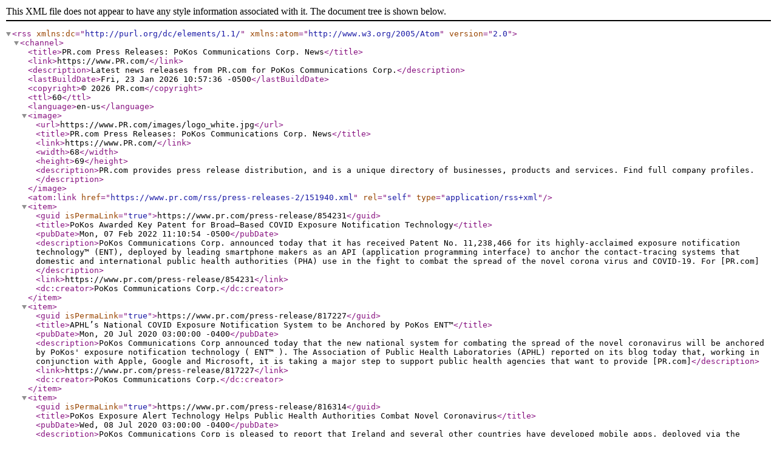

--- FILE ---
content_type: application/xml
request_url: https://www.pr.com/rss/press-releases-2/151940.xml
body_size: 12743
content:
<?xml version="1.0" encoding="utf-8" ?>
<rss version="2.0" xmlns:dc="http://purl.org/dc/elements/1.1/" xmlns:atom="http://www.w3.org/2005/Atom">
	<channel>
		<title>PR.com Press Releases: PoKos Communications Corp. News</title>
		<link>https://www.PR.com/</link>
		<description>Latest news releases from PR.com for PoKos Communications Corp.</description>
		<lastBuildDate>Fri, 23 Jan 2026 10:57:36 -0500</lastBuildDate>
		<copyright>&#169; 2026 PR.com</copyright>
		<ttl>60</ttl>
		<language>en-us</language>
		<image>
			<url>https://www.PR.com/images/logo_white.jpg</url>
			<title>PR.com Press Releases: PoKos Communications Corp. News</title>
			<link>https://www.PR.com/</link>
			<width>68</width>
			<height>69</height>
			<description>PR.com provides press release distribution, and is a unique directory of businesses, products and services. Find full company profiles.</description>
		</image>
		<atom:link href="https://www.pr.com/rss/press-releases-2/151940.xml" rel="self" type="application/rss+xml" />
		<item>
			<guid isPermaLink="true">https://www.pr.com/press-release/854231</guid>
			<title>PoKos Awarded Key Patent for Broad–Based COVID Exposure Notification Technology</title>
			<pubDate>Mon, 07 Feb 2022 11:10:54 -0500</pubDate>
			<description>PoKos Communications Corp. announced today that it has received Patent No. 11,238,466 for its highly-acclaimed exposure notification technology&#8482; (ENT), deployed by leading smartphone makers as an API (application programming interface) to anchor the contact-tracing systems that domestic and international public health authorities (PHA) use in the fight to combat the spread of the novel corona virus and COVID-19. For [PR.com]</description>
			<link>https://www.pr.com/press-release/854231</link>
			<dc:creator>PoKos Communications Corp.</dc:creator>
		</item>
		<item>
			<guid isPermaLink="true">https://www.pr.com/press-release/817227</guid>
			<title>APHL’s National COVID Exposure Notification System to be Anchored by PoKos ENT™</title>
			<pubDate>Mon, 20 Jul 2020 03:00:00 -0400</pubDate>
			<description>PoKos Communications Corp announced today that the new national system for combating the spread of the novel coronavirus will be anchored by PoKos' exposure notification technology ( ENT&#8482; ).  The Association of Public Health Laboratories (APHL) reported on its blog today that, working in conjunction with Apple, Google and Microsoft, it is taking a major step to support public health agencies that want to provide [PR.com]</description>
			<link>https://www.pr.com/press-release/817227</link>
			<dc:creator>PoKos Communications Corp.</dc:creator>
		</item>
		<item>
			<guid isPermaLink="true">https://www.pr.com/press-release/816314</guid>
			<title>PoKos Exposure Alert Technology Helps Public Health Authorities Combat Novel Coronavirus</title>
			<pubDate>Wed, 08 Jul 2020 03:00:00 -0400</pubDate>
			<description>PoKos Communications Corp is pleased to report that Ireland and several other countries have developed mobile apps, deployed via the Apple/Google API, that are using PoKos&#039; exposure alert technology (EAT) to help combat the novel coronavirus. [PR.com]</description>
			<link>https://www.pr.com/press-release/816314</link>
			<dc:creator>PoKos Communications Corp.</dc:creator>
		</item>
		<item>
			<guid isPermaLink="true">https://www.pr.com/press-release/811405</guid>
			<title>New PoKos SmartTarget™ Patent to Power Ad Targeting in Cookie-less World</title>
			<pubDate>Thu, 30 Apr 2020 10:35:56 -0400</pubDate>
			<description>The U.S. Patent and Trademark Office has issued PoKos Communications Corp a patent for a novel way to power digital advertising to replace third-party cookies. [PR.com]</description>
			<link>https://www.pr.com/press-release/811405</link>
			<dc:creator>PoKos Communications Corp.</dc:creator>
		</item>
		<item>
			<guid isPermaLink="true">https://www.pr.com/press-release/775447</guid>
			<title>New PoKos SmartAware™ Patent Injects Privacy Into WiFi Aware™ Marketing and User Communications</title>
			<pubDate>Wed, 13 Feb 2019 19:30:00 -0500</pubDate>
			<description>The U.S. Patent and Trademark Office has issued PoKos Communications Corp. a key patent for improving privacy in WiFi Aware(TM) communications. [PR.com]</description>
			<link>https://www.pr.com/press-release/775447</link>
			<dc:creator>PoKos Communications Corp.</dc:creator>
		</item>
		<item>
			<guid isPermaLink="true">https://www.pr.com/press-release/677328</guid>
			<title>PoKos Awarded Disruptive Sixth-Sense Technology Patent</title>
			<pubDate>Wed, 29 Jun 2016 03:00:00 -0400</pubDate>
			<description>The U.S. Patent and Trademark Office has issued PoKos Communications Corp a key patent for systems enabling searching, sensing and discovering stories, interests, goods and content among known and unknown devices in a communications network. PoKos&#8217; U.S. Patent No. 9,374,397 teaches disruptive new methods and systems for humans, marketers and networks to communicate and share with those around them &#8211; both [PR.com]</description>
			<link>https://www.pr.com/press-release/677328</link>
			<dc:creator>PoKos Communications Corp.</dc:creator>
		</item>
		<item>
			<guid isPermaLink="true">https://www.pr.com/press-release/481817</guid>
			<title>PoKos Awarded Key Communications Patents</title>
			<pubDate>Fri, 29 Mar 2013 03:00:00 -0400</pubDate>
			<description>The U.S. Patent and Trademark Office has issued PoKos Communications Corp patents for systems enabling communications beyond fixed known endpoints (FKE), for the exchange of voice, video and data without the use of phone numbers, email addresses or other contact data. PoKos&#8217; U.S. Patent Nos. 8396489 and 8396490 teach new methods and systems for transmitting and receiving communications.  &#8220;This is an exciting [PR.com]</description>
			<link>https://www.pr.com/press-release/481817</link>
			<dc:creator>PoKos Communications Corp.</dc:creator>
		</item>
		<item>
			<guid isPermaLink="true">https://www.pr.com/press-release/435544</guid>
			<title>PoKos Announces Lucky Winners of Magical Sweepstakes Tour</title>
			<pubDate>Wed, 22 Aug 2012 03:00:00 -0400</pubDate>
			<description>Got luck?  Five lucky users of PoKos&#8217; award-winning new social messaging&#8482; app, PoKos Chat&#8482;, certainly think so. They recently learned that they are the lucky winners of some cool prizes in the PoKos &#8220;Are you Feeling Lucky?&#8221; Sweepstakes Tour.  The PoKos grand prize winner is Matt Schuchman, of Toledo, Ohio, whose sweepstakes award is valued at $2500. Four other lucky PoKos users won prizes [PR.com]</description>
			<link>https://www.pr.com/press-release/435544</link>
			<dc:creator>PoKos Communications Corp.</dc:creator>
		</item>
		<item>
			<guid isPermaLink="true">https://www.pr.com/press-release/410715</guid>
			<title>PoKos Magical Sweepstakes Tour Rides Cinco de Mayo Into Miami</title>
			<pubDate>Sun, 06 May 2012 03:00:00 -0400</pubDate>
			<description>Miami, FL – 6 May 2012—The PoKos Magical Sweepstakes Tour rode into Miami yesterday to promote the city’s Cinco de Mayo celebration of the country’s Mexican heritage and pride through PoKos’ exciting social-sharing products and its Magical $5K Sweepstakes. [PR.com]</description>
			<link>https://www.pr.com/press-release/410715</link>
			<dc:creator>PoKos Communications Corp.</dc:creator>
		</item>
		<item>
			<guid isPermaLink="true">https://www.pr.com/press-release/406687</guid>
			<title>New York City Welcomes PoKos Magical Sweepstakes Tour</title>
			<pubDate>Mon, 23 Apr 2012 06:00:00 -0400</pubDate>
			<description>The “Are you Feeling Lucky?” Sweepstakes Tour lands today in New York City, one of the nation’s leading social media centers, to introduce the Big Apple to its exciting social-sharing products and its Magical $5K Sweepstakes. [PR.com]</description>
			<link>https://www.pr.com/press-release/406687</link>
			<dc:creator>PoKos Communications Corp.</dc:creator>
		</item>
		<item>
			<guid isPermaLink="true">https://www.pr.com/press-release/404654</guid>
			<title>PoKos Magical Sweepstakes Tour Visits Boston: Celebrates Youth and Creativity in Shared Experiences</title>
			<pubDate>Thu, 12 Apr 2012 03:00:00 -0400</pubDate>
			<description>The &#8220;Are you Feeling Lucky?&#8221; Sweepstakes Tour touches down today in Boston, the third stop in The $5000 PoKos Magical Sweepstakes Tour that cruised through the nation&#8217;s capital after a storied launch earlier in March in Austin, Texas at the start of the SxSW Interactive Festival.  &#8220;It is fitting that the PoKos Magical Sweepstakes tour embraces its Boston roots on this special day,&#8221; says PoKos [PR.com]</description>
			<link>https://www.pr.com/press-release/404654</link>
			<dc:creator>PoKos Communications Corp.</dc:creator>
		</item>
		<item>
			<guid isPermaLink="true">https://www.pr.com/press-release/401381</guid>
			<title>PoKos Sweepstakes Goes on Tour to Promote Breakthrough SoLoMo Social-Sharing Products</title>
			<pubDate>Thu, 29 Mar 2012 11:50:00 -0400</pubDate>
			<description>PoKos Communications Corp announced today the second stop on its &#8220;Are you Feeling Lucky?&#8221; Sweepstakes tour. The $5000 PoKos Sweepstakes was launched to a splash of broadcast media in Austin, Texas earlier in the month at the start of the SxSW Interactive Festival. Today, PoKos brings the Sweepstakes tour East, to coincide with its business interests in the nation&#8217;s capital.  &#8220;The notion of a mobile [PR.com]</description>
			<link>https://www.pr.com/press-release/401381</link>
			<dc:creator>PoKos Communications Corp.</dc:creator>
		</item>
		<item>
			<guid isPermaLink="true">https://www.pr.com/press-release/396303</guid>
			<title>PoKos Releases &quot;Where’s Your Point?&quot; Video to Highlight Sweepstakes and New Social-Sharing Products</title>
			<pubDate>Thu, 08 Mar 2012 17:17:00 -0500</pubDate>
			<description>To kick off its arrival at the 2012 SXSW Interactive Festival, PoKos Communications Corp announced the release of its &#8216;Where&#8217;s Your Point?&#8217; video to promote its sweepstakes and the public launch of its new social-sharing product suite: Guided Selling&#8482; -- for brands and retailers-- and PoKos Chat&#8482;--for individual social messaging.  &#8216;Where&#8217;s Your Point?&#8217; explores the [PR.com]</description>
			<link>https://www.pr.com/press-release/396303</link>
			<dc:creator>PoKos Communications Corp.</dc:creator>
		</item>
		<item>
			<guid isPermaLink="true">https://www.pr.com/press-release/346213</guid>
			<title>PoKos Launches Its New Guided Selling™ Mobile CRM Product</title>
			<pubDate>Wed, 17 Aug 2011 03:00:00 -0400</pubDate>
			<description>PoKos Communications Corp announced today the launch of its new mobile CRM Guided Selling™ solution, on the last day of New York’s CRM Evolution 2011 Conference. [PR.com]</description>
			<link>https://www.pr.com/press-release/346213</link>
			<dc:creator>PoKos Communications Corp.</dc:creator>
		</item>
		<item>
			<guid isPermaLink="true">https://www.pr.com/press-release/314058</guid>
			<title>PoKos Tapped as Mobile Messaging Partner for College Day at Fenway Park 2011</title>
			<pubDate>Sat, 16 Apr 2011 03:00:00 -0400</pubDate>
			<description>PoKos will power the mobile messaging for College Day at Fenway Park 2011, presented by Edhance, next Wednesday, April 20th. [PR.com]</description>
			<link>https://www.pr.com/press-release/314058</link>
			<dc:creator>PoKos Communications Corp.</dc:creator>
		</item>
		<item>
			<guid isPermaLink="true">https://www.pr.com/press-release/284785</guid>
			<title>New Hampshire Innovation and Commercialization Center Selects PoKos Communications as New Resident Company</title>
			<pubDate>Fri, 17 Dec 2010 03:00:00 -0500</pubDate>
			<description>The New Hampshire Innovation and Commercialization Center (NH-ICC) announced today that PoKos Communications Corp has been selected as one of its high potential early stage resident companies, from a highly competitive mix of promising applicants. [PR.com]</description>
			<link>https://www.pr.com/press-release/284785</link>
			<dc:creator>PoKos Communications Corp.</dc:creator>
		</item>
		<item>
			<guid isPermaLink="true">https://www.pr.com/press-release/279385</guid>
			<title>PoKos Social Messaging™ Powers NHHTC&#039;s Product of Year Awards Event</title>
			<pubDate>Thu, 25 Nov 2010 03:00:00 -0500</pubDate>
			<description>Audience participation in the NH High Technology Council’s Fifth Annual PoY event was powered by PoKos Social Messaging™ as the mobile messaging platform. [PR.com]</description>
			<link>https://www.pr.com/press-release/279385</link>
			<dc:creator>PoKos Communications Corp.</dc:creator>
		</item>
	</channel>
</rss>